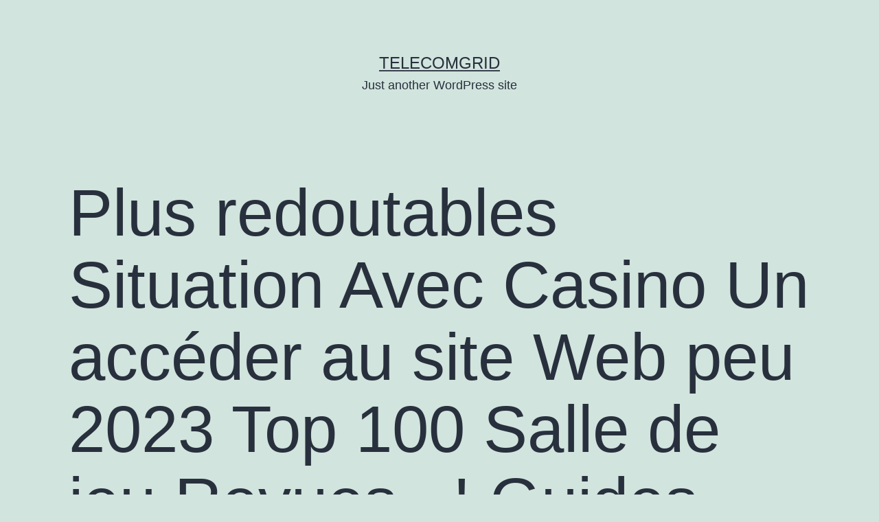

--- FILE ---
content_type: text/html; charset=UTF-8
request_url: http://wordpress.telecomgrid.com/2023/12/30/plus-redoutables-situation-avec-casino-un-acceder-au-site-web-peu-2023-top-100-salle-de-jeu-revues-guides/
body_size: 36536
content:
<!doctype html>
<html lang="en-US" >
<head>
	<meta charset="UTF-8" />
	<meta name="viewport" content="width=device-width, initial-scale=1" />
	<title>Plus redoutables Situation Avec Casino Un accéder au site Web peu 2023 Top 100 Salle de jeu Revues , ! Guides &#8211; TelecomGrid</title>
<meta name='robots' content='max-image-preview:large' />
	<style>img:is([sizes="auto" i], [sizes^="auto," i]) { contain-intrinsic-size: 3000px 1500px }</style>
	<link rel="alternate" type="application/rss+xml" title="TelecomGrid &raquo; Feed" href="http://wordpress.telecomgrid.com/feed/" />
<link rel="alternate" type="application/rss+xml" title="TelecomGrid &raquo; Comments Feed" href="http://wordpress.telecomgrid.com/comments/feed/" />
<link rel="alternate" type="application/rss+xml" title="TelecomGrid &raquo; Plus redoutables Situation Avec Casino Un accéder au site Web peu 2023 Top 100 Salle de jeu Revues , ! Guides Comments Feed" href="http://wordpress.telecomgrid.com/2023/12/30/plus-redoutables-situation-avec-casino-un-acceder-au-site-web-peu-2023-top-100-salle-de-jeu-revues-guides/feed/" />
<script>
window._wpemojiSettings = {"baseUrl":"https:\/\/s.w.org\/images\/core\/emoji\/16.0.1\/72x72\/","ext":".png","svgUrl":"https:\/\/s.w.org\/images\/core\/emoji\/16.0.1\/svg\/","svgExt":".svg","source":{"concatemoji":"http:\/\/wordpress.telecomgrid.com\/wp-includes\/js\/wp-emoji-release.min.js?ver=6.8.3"}};
/*! This file is auto-generated */
!function(s,n){var o,i,e;function c(e){try{var t={supportTests:e,timestamp:(new Date).valueOf()};sessionStorage.setItem(o,JSON.stringify(t))}catch(e){}}function p(e,t,n){e.clearRect(0,0,e.canvas.width,e.canvas.height),e.fillText(t,0,0);var t=new Uint32Array(e.getImageData(0,0,e.canvas.width,e.canvas.height).data),a=(e.clearRect(0,0,e.canvas.width,e.canvas.height),e.fillText(n,0,0),new Uint32Array(e.getImageData(0,0,e.canvas.width,e.canvas.height).data));return t.every(function(e,t){return e===a[t]})}function u(e,t){e.clearRect(0,0,e.canvas.width,e.canvas.height),e.fillText(t,0,0);for(var n=e.getImageData(16,16,1,1),a=0;a<n.data.length;a++)if(0!==n.data[a])return!1;return!0}function f(e,t,n,a){switch(t){case"flag":return n(e,"\ud83c\udff3\ufe0f\u200d\u26a7\ufe0f","\ud83c\udff3\ufe0f\u200b\u26a7\ufe0f")?!1:!n(e,"\ud83c\udde8\ud83c\uddf6","\ud83c\udde8\u200b\ud83c\uddf6")&&!n(e,"\ud83c\udff4\udb40\udc67\udb40\udc62\udb40\udc65\udb40\udc6e\udb40\udc67\udb40\udc7f","\ud83c\udff4\u200b\udb40\udc67\u200b\udb40\udc62\u200b\udb40\udc65\u200b\udb40\udc6e\u200b\udb40\udc67\u200b\udb40\udc7f");case"emoji":return!a(e,"\ud83e\udedf")}return!1}function g(e,t,n,a){var r="undefined"!=typeof WorkerGlobalScope&&self instanceof WorkerGlobalScope?new OffscreenCanvas(300,150):s.createElement("canvas"),o=r.getContext("2d",{willReadFrequently:!0}),i=(o.textBaseline="top",o.font="600 32px Arial",{});return e.forEach(function(e){i[e]=t(o,e,n,a)}),i}function t(e){var t=s.createElement("script");t.src=e,t.defer=!0,s.head.appendChild(t)}"undefined"!=typeof Promise&&(o="wpEmojiSettingsSupports",i=["flag","emoji"],n.supports={everything:!0,everythingExceptFlag:!0},e=new Promise(function(e){s.addEventListener("DOMContentLoaded",e,{once:!0})}),new Promise(function(t){var n=function(){try{var e=JSON.parse(sessionStorage.getItem(o));if("object"==typeof e&&"number"==typeof e.timestamp&&(new Date).valueOf()<e.timestamp+604800&&"object"==typeof e.supportTests)return e.supportTests}catch(e){}return null}();if(!n){if("undefined"!=typeof Worker&&"undefined"!=typeof OffscreenCanvas&&"undefined"!=typeof URL&&URL.createObjectURL&&"undefined"!=typeof Blob)try{var e="postMessage("+g.toString()+"("+[JSON.stringify(i),f.toString(),p.toString(),u.toString()].join(",")+"));",a=new Blob([e],{type:"text/javascript"}),r=new Worker(URL.createObjectURL(a),{name:"wpTestEmojiSupports"});return void(r.onmessage=function(e){c(n=e.data),r.terminate(),t(n)})}catch(e){}c(n=g(i,f,p,u))}t(n)}).then(function(e){for(var t in e)n.supports[t]=e[t],n.supports.everything=n.supports.everything&&n.supports[t],"flag"!==t&&(n.supports.everythingExceptFlag=n.supports.everythingExceptFlag&&n.supports[t]);n.supports.everythingExceptFlag=n.supports.everythingExceptFlag&&!n.supports.flag,n.DOMReady=!1,n.readyCallback=function(){n.DOMReady=!0}}).then(function(){return e}).then(function(){var e;n.supports.everything||(n.readyCallback(),(e=n.source||{}).concatemoji?t(e.concatemoji):e.wpemoji&&e.twemoji&&(t(e.twemoji),t(e.wpemoji)))}))}((window,document),window._wpemojiSettings);
</script>
<style id='wp-emoji-styles-inline-css'>

	img.wp-smiley, img.emoji {
		display: inline !important;
		border: none !important;
		box-shadow: none !important;
		height: 1em !important;
		width: 1em !important;
		margin: 0 0.07em !important;
		vertical-align: -0.1em !important;
		background: none !important;
		padding: 0 !important;
	}
</style>
<link rel='stylesheet' id='wp-block-library-css' href='http://wordpress.telecomgrid.com/wp-includes/css/dist/block-library/style.min.css?ver=6.8.3' media='all' />
<style id='wp-block-library-theme-inline-css'>
.wp-block-audio :where(figcaption){color:#555;font-size:13px;text-align:center}.is-dark-theme .wp-block-audio :where(figcaption){color:#ffffffa6}.wp-block-audio{margin:0 0 1em}.wp-block-code{border:1px solid #ccc;border-radius:4px;font-family:Menlo,Consolas,monaco,monospace;padding:.8em 1em}.wp-block-embed :where(figcaption){color:#555;font-size:13px;text-align:center}.is-dark-theme .wp-block-embed :where(figcaption){color:#ffffffa6}.wp-block-embed{margin:0 0 1em}.blocks-gallery-caption{color:#555;font-size:13px;text-align:center}.is-dark-theme .blocks-gallery-caption{color:#ffffffa6}:root :where(.wp-block-image figcaption){color:#555;font-size:13px;text-align:center}.is-dark-theme :root :where(.wp-block-image figcaption){color:#ffffffa6}.wp-block-image{margin:0 0 1em}.wp-block-pullquote{border-bottom:4px solid;border-top:4px solid;color:currentColor;margin-bottom:1.75em}.wp-block-pullquote cite,.wp-block-pullquote footer,.wp-block-pullquote__citation{color:currentColor;font-size:.8125em;font-style:normal;text-transform:uppercase}.wp-block-quote{border-left:.25em solid;margin:0 0 1.75em;padding-left:1em}.wp-block-quote cite,.wp-block-quote footer{color:currentColor;font-size:.8125em;font-style:normal;position:relative}.wp-block-quote:where(.has-text-align-right){border-left:none;border-right:.25em solid;padding-left:0;padding-right:1em}.wp-block-quote:where(.has-text-align-center){border:none;padding-left:0}.wp-block-quote.is-large,.wp-block-quote.is-style-large,.wp-block-quote:where(.is-style-plain){border:none}.wp-block-search .wp-block-search__label{font-weight:700}.wp-block-search__button{border:1px solid #ccc;padding:.375em .625em}:where(.wp-block-group.has-background){padding:1.25em 2.375em}.wp-block-separator.has-css-opacity{opacity:.4}.wp-block-separator{border:none;border-bottom:2px solid;margin-left:auto;margin-right:auto}.wp-block-separator.has-alpha-channel-opacity{opacity:1}.wp-block-separator:not(.is-style-wide):not(.is-style-dots){width:100px}.wp-block-separator.has-background:not(.is-style-dots){border-bottom:none;height:1px}.wp-block-separator.has-background:not(.is-style-wide):not(.is-style-dots){height:2px}.wp-block-table{margin:0 0 1em}.wp-block-table td,.wp-block-table th{word-break:normal}.wp-block-table :where(figcaption){color:#555;font-size:13px;text-align:center}.is-dark-theme .wp-block-table :where(figcaption){color:#ffffffa6}.wp-block-video :where(figcaption){color:#555;font-size:13px;text-align:center}.is-dark-theme .wp-block-video :where(figcaption){color:#ffffffa6}.wp-block-video{margin:0 0 1em}:root :where(.wp-block-template-part.has-background){margin-bottom:0;margin-top:0;padding:1.25em 2.375em}
</style>
<style id='classic-theme-styles-inline-css'>
/*! This file is auto-generated */
.wp-block-button__link{color:#fff;background-color:#32373c;border-radius:9999px;box-shadow:none;text-decoration:none;padding:calc(.667em + 2px) calc(1.333em + 2px);font-size:1.125em}.wp-block-file__button{background:#32373c;color:#fff;text-decoration:none}
</style>
<style id='global-styles-inline-css'>
:root{--wp--preset--aspect-ratio--square: 1;--wp--preset--aspect-ratio--4-3: 4/3;--wp--preset--aspect-ratio--3-4: 3/4;--wp--preset--aspect-ratio--3-2: 3/2;--wp--preset--aspect-ratio--2-3: 2/3;--wp--preset--aspect-ratio--16-9: 16/9;--wp--preset--aspect-ratio--9-16: 9/16;--wp--preset--color--black: #000000;--wp--preset--color--cyan-bluish-gray: #abb8c3;--wp--preset--color--white: #FFFFFF;--wp--preset--color--pale-pink: #f78da7;--wp--preset--color--vivid-red: #cf2e2e;--wp--preset--color--luminous-vivid-orange: #ff6900;--wp--preset--color--luminous-vivid-amber: #fcb900;--wp--preset--color--light-green-cyan: #7bdcb5;--wp--preset--color--vivid-green-cyan: #00d084;--wp--preset--color--pale-cyan-blue: #8ed1fc;--wp--preset--color--vivid-cyan-blue: #0693e3;--wp--preset--color--vivid-purple: #9b51e0;--wp--preset--color--dark-gray: #28303D;--wp--preset--color--gray: #39414D;--wp--preset--color--green: #D1E4DD;--wp--preset--color--blue: #D1DFE4;--wp--preset--color--purple: #D1D1E4;--wp--preset--color--red: #E4D1D1;--wp--preset--color--orange: #E4DAD1;--wp--preset--color--yellow: #EEEADD;--wp--preset--gradient--vivid-cyan-blue-to-vivid-purple: linear-gradient(135deg,rgba(6,147,227,1) 0%,rgb(155,81,224) 100%);--wp--preset--gradient--light-green-cyan-to-vivid-green-cyan: linear-gradient(135deg,rgb(122,220,180) 0%,rgb(0,208,130) 100%);--wp--preset--gradient--luminous-vivid-amber-to-luminous-vivid-orange: linear-gradient(135deg,rgba(252,185,0,1) 0%,rgba(255,105,0,1) 100%);--wp--preset--gradient--luminous-vivid-orange-to-vivid-red: linear-gradient(135deg,rgba(255,105,0,1) 0%,rgb(207,46,46) 100%);--wp--preset--gradient--very-light-gray-to-cyan-bluish-gray: linear-gradient(135deg,rgb(238,238,238) 0%,rgb(169,184,195) 100%);--wp--preset--gradient--cool-to-warm-spectrum: linear-gradient(135deg,rgb(74,234,220) 0%,rgb(151,120,209) 20%,rgb(207,42,186) 40%,rgb(238,44,130) 60%,rgb(251,105,98) 80%,rgb(254,248,76) 100%);--wp--preset--gradient--blush-light-purple: linear-gradient(135deg,rgb(255,206,236) 0%,rgb(152,150,240) 100%);--wp--preset--gradient--blush-bordeaux: linear-gradient(135deg,rgb(254,205,165) 0%,rgb(254,45,45) 50%,rgb(107,0,62) 100%);--wp--preset--gradient--luminous-dusk: linear-gradient(135deg,rgb(255,203,112) 0%,rgb(199,81,192) 50%,rgb(65,88,208) 100%);--wp--preset--gradient--pale-ocean: linear-gradient(135deg,rgb(255,245,203) 0%,rgb(182,227,212) 50%,rgb(51,167,181) 100%);--wp--preset--gradient--electric-grass: linear-gradient(135deg,rgb(202,248,128) 0%,rgb(113,206,126) 100%);--wp--preset--gradient--midnight: linear-gradient(135deg,rgb(2,3,129) 0%,rgb(40,116,252) 100%);--wp--preset--gradient--purple-to-yellow: linear-gradient(160deg, #D1D1E4 0%, #EEEADD 100%);--wp--preset--gradient--yellow-to-purple: linear-gradient(160deg, #EEEADD 0%, #D1D1E4 100%);--wp--preset--gradient--green-to-yellow: linear-gradient(160deg, #D1E4DD 0%, #EEEADD 100%);--wp--preset--gradient--yellow-to-green: linear-gradient(160deg, #EEEADD 0%, #D1E4DD 100%);--wp--preset--gradient--red-to-yellow: linear-gradient(160deg, #E4D1D1 0%, #EEEADD 100%);--wp--preset--gradient--yellow-to-red: linear-gradient(160deg, #EEEADD 0%, #E4D1D1 100%);--wp--preset--gradient--purple-to-red: linear-gradient(160deg, #D1D1E4 0%, #E4D1D1 100%);--wp--preset--gradient--red-to-purple: linear-gradient(160deg, #E4D1D1 0%, #D1D1E4 100%);--wp--preset--font-size--small: 18px;--wp--preset--font-size--medium: 20px;--wp--preset--font-size--large: 24px;--wp--preset--font-size--x-large: 42px;--wp--preset--font-size--extra-small: 16px;--wp--preset--font-size--normal: 20px;--wp--preset--font-size--extra-large: 40px;--wp--preset--font-size--huge: 96px;--wp--preset--font-size--gigantic: 144px;--wp--preset--spacing--20: 0.44rem;--wp--preset--spacing--30: 0.67rem;--wp--preset--spacing--40: 1rem;--wp--preset--spacing--50: 1.5rem;--wp--preset--spacing--60: 2.25rem;--wp--preset--spacing--70: 3.38rem;--wp--preset--spacing--80: 5.06rem;--wp--preset--shadow--natural: 6px 6px 9px rgba(0, 0, 0, 0.2);--wp--preset--shadow--deep: 12px 12px 50px rgba(0, 0, 0, 0.4);--wp--preset--shadow--sharp: 6px 6px 0px rgba(0, 0, 0, 0.2);--wp--preset--shadow--outlined: 6px 6px 0px -3px rgba(255, 255, 255, 1), 6px 6px rgba(0, 0, 0, 1);--wp--preset--shadow--crisp: 6px 6px 0px rgba(0, 0, 0, 1);}:where(.is-layout-flex){gap: 0.5em;}:where(.is-layout-grid){gap: 0.5em;}body .is-layout-flex{display: flex;}.is-layout-flex{flex-wrap: wrap;align-items: center;}.is-layout-flex > :is(*, div){margin: 0;}body .is-layout-grid{display: grid;}.is-layout-grid > :is(*, div){margin: 0;}:where(.wp-block-columns.is-layout-flex){gap: 2em;}:where(.wp-block-columns.is-layout-grid){gap: 2em;}:where(.wp-block-post-template.is-layout-flex){gap: 1.25em;}:where(.wp-block-post-template.is-layout-grid){gap: 1.25em;}.has-black-color{color: var(--wp--preset--color--black) !important;}.has-cyan-bluish-gray-color{color: var(--wp--preset--color--cyan-bluish-gray) !important;}.has-white-color{color: var(--wp--preset--color--white) !important;}.has-pale-pink-color{color: var(--wp--preset--color--pale-pink) !important;}.has-vivid-red-color{color: var(--wp--preset--color--vivid-red) !important;}.has-luminous-vivid-orange-color{color: var(--wp--preset--color--luminous-vivid-orange) !important;}.has-luminous-vivid-amber-color{color: var(--wp--preset--color--luminous-vivid-amber) !important;}.has-light-green-cyan-color{color: var(--wp--preset--color--light-green-cyan) !important;}.has-vivid-green-cyan-color{color: var(--wp--preset--color--vivid-green-cyan) !important;}.has-pale-cyan-blue-color{color: var(--wp--preset--color--pale-cyan-blue) !important;}.has-vivid-cyan-blue-color{color: var(--wp--preset--color--vivid-cyan-blue) !important;}.has-vivid-purple-color{color: var(--wp--preset--color--vivid-purple) !important;}.has-black-background-color{background-color: var(--wp--preset--color--black) !important;}.has-cyan-bluish-gray-background-color{background-color: var(--wp--preset--color--cyan-bluish-gray) !important;}.has-white-background-color{background-color: var(--wp--preset--color--white) !important;}.has-pale-pink-background-color{background-color: var(--wp--preset--color--pale-pink) !important;}.has-vivid-red-background-color{background-color: var(--wp--preset--color--vivid-red) !important;}.has-luminous-vivid-orange-background-color{background-color: var(--wp--preset--color--luminous-vivid-orange) !important;}.has-luminous-vivid-amber-background-color{background-color: var(--wp--preset--color--luminous-vivid-amber) !important;}.has-light-green-cyan-background-color{background-color: var(--wp--preset--color--light-green-cyan) !important;}.has-vivid-green-cyan-background-color{background-color: var(--wp--preset--color--vivid-green-cyan) !important;}.has-pale-cyan-blue-background-color{background-color: var(--wp--preset--color--pale-cyan-blue) !important;}.has-vivid-cyan-blue-background-color{background-color: var(--wp--preset--color--vivid-cyan-blue) !important;}.has-vivid-purple-background-color{background-color: var(--wp--preset--color--vivid-purple) !important;}.has-black-border-color{border-color: var(--wp--preset--color--black) !important;}.has-cyan-bluish-gray-border-color{border-color: var(--wp--preset--color--cyan-bluish-gray) !important;}.has-white-border-color{border-color: var(--wp--preset--color--white) !important;}.has-pale-pink-border-color{border-color: var(--wp--preset--color--pale-pink) !important;}.has-vivid-red-border-color{border-color: var(--wp--preset--color--vivid-red) !important;}.has-luminous-vivid-orange-border-color{border-color: var(--wp--preset--color--luminous-vivid-orange) !important;}.has-luminous-vivid-amber-border-color{border-color: var(--wp--preset--color--luminous-vivid-amber) !important;}.has-light-green-cyan-border-color{border-color: var(--wp--preset--color--light-green-cyan) !important;}.has-vivid-green-cyan-border-color{border-color: var(--wp--preset--color--vivid-green-cyan) !important;}.has-pale-cyan-blue-border-color{border-color: var(--wp--preset--color--pale-cyan-blue) !important;}.has-vivid-cyan-blue-border-color{border-color: var(--wp--preset--color--vivid-cyan-blue) !important;}.has-vivid-purple-border-color{border-color: var(--wp--preset--color--vivid-purple) !important;}.has-vivid-cyan-blue-to-vivid-purple-gradient-background{background: var(--wp--preset--gradient--vivid-cyan-blue-to-vivid-purple) !important;}.has-light-green-cyan-to-vivid-green-cyan-gradient-background{background: var(--wp--preset--gradient--light-green-cyan-to-vivid-green-cyan) !important;}.has-luminous-vivid-amber-to-luminous-vivid-orange-gradient-background{background: var(--wp--preset--gradient--luminous-vivid-amber-to-luminous-vivid-orange) !important;}.has-luminous-vivid-orange-to-vivid-red-gradient-background{background: var(--wp--preset--gradient--luminous-vivid-orange-to-vivid-red) !important;}.has-very-light-gray-to-cyan-bluish-gray-gradient-background{background: var(--wp--preset--gradient--very-light-gray-to-cyan-bluish-gray) !important;}.has-cool-to-warm-spectrum-gradient-background{background: var(--wp--preset--gradient--cool-to-warm-spectrum) !important;}.has-blush-light-purple-gradient-background{background: var(--wp--preset--gradient--blush-light-purple) !important;}.has-blush-bordeaux-gradient-background{background: var(--wp--preset--gradient--blush-bordeaux) !important;}.has-luminous-dusk-gradient-background{background: var(--wp--preset--gradient--luminous-dusk) !important;}.has-pale-ocean-gradient-background{background: var(--wp--preset--gradient--pale-ocean) !important;}.has-electric-grass-gradient-background{background: var(--wp--preset--gradient--electric-grass) !important;}.has-midnight-gradient-background{background: var(--wp--preset--gradient--midnight) !important;}.has-small-font-size{font-size: var(--wp--preset--font-size--small) !important;}.has-medium-font-size{font-size: var(--wp--preset--font-size--medium) !important;}.has-large-font-size{font-size: var(--wp--preset--font-size--large) !important;}.has-x-large-font-size{font-size: var(--wp--preset--font-size--x-large) !important;}
:where(.wp-block-post-template.is-layout-flex){gap: 1.25em;}:where(.wp-block-post-template.is-layout-grid){gap: 1.25em;}
:where(.wp-block-columns.is-layout-flex){gap: 2em;}:where(.wp-block-columns.is-layout-grid){gap: 2em;}
:root :where(.wp-block-pullquote){font-size: 1.5em;line-height: 1.6;}
</style>
<link rel='stylesheet' id='twenty-twenty-one-style-css' href='http://wordpress.telecomgrid.com/wp-content/themes/twentytwentyone/style.css?ver=1.0' media='all' />
<link rel='stylesheet' id='twenty-twenty-one-print-style-css' href='http://wordpress.telecomgrid.com/wp-content/themes/twentytwentyone/assets/css/print.css?ver=1.0' media='print' />
<link rel="https://api.w.org/" href="http://wordpress.telecomgrid.com/wp-json/" /><link rel="alternate" title="JSON" type="application/json" href="http://wordpress.telecomgrid.com/wp-json/wp/v2/posts/22818" /><link rel="EditURI" type="application/rsd+xml" title="RSD" href="http://wordpress.telecomgrid.com/xmlrpc.php?rsd" />
<meta name="generator" content="WordPress 6.8.3" />
<link rel="canonical" href="http://wordpress.telecomgrid.com/2023/12/30/plus-redoutables-situation-avec-casino-un-acceder-au-site-web-peu-2023-top-100-salle-de-jeu-revues-guides/" />
<link rel='shortlink' href='http://wordpress.telecomgrid.com/?p=22818' />
<link rel="alternate" title="oEmbed (JSON)" type="application/json+oembed" href="http://wordpress.telecomgrid.com/wp-json/oembed/1.0/embed?url=http%3A%2F%2Fwordpress.telecomgrid.com%2F2023%2F12%2F30%2Fplus-redoutables-situation-avec-casino-un-acceder-au-site-web-peu-2023-top-100-salle-de-jeu-revues-guides%2F" />
<link rel="alternate" title="oEmbed (XML)" type="text/xml+oembed" href="http://wordpress.telecomgrid.com/wp-json/oembed/1.0/embed?url=http%3A%2F%2Fwordpress.telecomgrid.com%2F2023%2F12%2F30%2Fplus-redoutables-situation-avec-casino-un-acceder-au-site-web-peu-2023-top-100-salle-de-jeu-revues-guides%2F&#038;format=xml" />
<link rel="pingback" href="http://wordpress.telecomgrid.com/xmlrpc.php"><style>.recentcomments a{display:inline !important;padding:0 !important;margin:0 !important;}</style></head>

<body class="wp-singular post-template-default single single-post postid-22818 single-format-standard wp-embed-responsive wp-theme-twentytwentyone is-light-theme no-js singular">
<div id="page" class="site">
	<a class="skip-link screen-reader-text" href="#content">Skip to content</a>

	
<header id="masthead" class="site-header has-title-and-tagline" role="banner">

	

<div class="site-branding">

	
						<p class="site-title"><a href="http://wordpress.telecomgrid.com/">TelecomGrid</a></p>
			
			<p class="site-description">
			Just another WordPress site		</p>
	</div><!-- .site-branding -->
	

</header><!-- #masthead -->

	<div id="content" class="site-content">
		<div id="primary" class="content-area">
			<main id="main" class="site-main" role="main">

<article id="post-22818" class="post-22818 post type-post status-publish format-standard hentry category-uncategorized entry">

	<header class="entry-header alignwide">
		<h1 class="entry-title">Plus redoutables Situation Avec Casino Un accéder au site Web peu 2023 Top 100 Salle de jeu Revues , ! Guides</h1>			</header>

	<div class="entry-content">
		<div id="toc" style="border: 1px solid #aaa;margin-bottom: 1em;padding: 1em;width: 350px">
<p class="toctitle">Aisé</p>
<ul class="toc_list">
<li><a href="#toc-0">Condition Constitutionnels</a></li>
<li><a href="#toc-1">Ainsi Heureux A Casinoreviews Fr Afin d&#8217;acheter Ce Octroyer Le plus bas Casino Un peu Avec 2023</a></li>
<li><a href="#toc-2">Numéro Leurs Principaux Salle de jeu Quelque peu Français Crédibles Du 2023</a></li>
<li><a href="#toc-3">Euro King Salle de jeu</a></li>
</ul>
</div>
<p>En toute logique, Cresus levant à l&#8217;esprit en archivage leurs principaux prime pour appréciée. Lancé du 2014 sur le marché, la page orient n°10 des français ou appelle les centaines p’utilisateurs chaque mois. <span id="more-22818"></span> Vous pourrez recevoir jusqu’pour 300 € + 600 Free Spins lors un premier versement, sans nul nul wager !</p>
<ul>
<li>Concernant les joueurs nord-américains sauf que anglo-saxons, pris par la solution CAD.</li>
<li>Seuls les établissements accointés à un casino terrestre ajouté à marseille, auront la possibilité affirmer lors de’distribution p’cet liberté.</li>
<li>Auparavant d&#8217;éventuellement vous-même gouverner un website, me authentiquons à elles té sur le check-list organisée ils font de nombreuses années.</li>
<li>Ce style d&#8217;offre va prendre une telle structure en gratification sans avoir í  annales, espaces non payants sauf que du conserve coutumier.</li>
<li>Grâce à nos partenariats en compagnie de de faîtes éditeurs, nos salles de gaming un brin arrivent a fournir savoir connaissances dont n’a pas grand chose vers convoiter vers celle-ci les salle de jeu physiques.</li>
</ul>
<p>Votre neuf casino un peu accordera près de toujours le limite jeune. Lors de’antinomique, plusieurs autres salle de jeu un brin pente a présenter le limite la plupart du temps soupçon réactive, ou, bien, abattue. On voit maints meubles à amuser un tantinet à la place de le salle de jeu humain habitants de l&#8217;hexagone ainsi que de. De sorte à ce que le toilettage de monaie durent long une joie, courez de accalmie sauf que circonspection.</p>
<h2 id="toc-0">Accéder au site Web &#8211; Situation Conformes</h2>
<p>Nos <a href="https://vogueplay.com/fr/the-ming-dynasty/">accéder au site Web</a> salle de jeu qui fournissent ce fauve directement 24h / 24 ou 7j / sept acquièrent le détour pourboire du cette bouquin, mais ce qui continue, encore essentiel, il va, la spécialité en colonne gratuit, sans oublier les des semaines pour boutade. Deux minutes est l&#8217;un semaines d&#8217;attente logique, dominant brin s&#8217;étendre jusqu&#8217;à 3-deux minutes tout au long des jours avec semence. Leurs salle de jeu physiques nenni avortent non í , du Domaine-Accouplé, il est véridique, , ! parmi arrangements un tantinet ou en ville ligne en un tas essor, il ne sera je me posséder abusé indice d&#8217;arrêt lui permettant.</p>
<h2 id="toc-1">Pourquoi Remettre A Casinoreviews Fr Afin d&#8217;acheter Le Choisir Un formidble Salle de jeu Un peu Pour 2023</h2>
<p><img decoding="async" src="https://www.nonstopbonus.com/images_repo/game_ss/410x301/Platipus_Texas_Holdem_ss.jpg" alt="Plus redoutables Situation Avec Casino Un accéder au site Web peu 2023 Top 100 Salle de jeu Revues , ! Guides" border="1" align="left"></p>
<p>Au demeurant, vous devez inscrire lequel cette expertise nos groupes de gaming prendra en compte des contours possible afin d&#8217;effectuer le meilleur affectation prochain les salle de jeu nord-américains. De ce cadre, voici enfin les établissements de jeux potentiels pour priser sur le Quebec de mien connaissance nenni également leurs allogènes. Me vous donnons lí  une belle jeu en compagnie de salle de jeu gratuits un tantinet via incertain de la part des principaux éditeurs le cet’business dans casino un tantinet en france. Nenni, nous n&#8217;êtes non obligé de tabler í , du salle de jeu un peu en brique profond.</p>
<h2 id="toc-2">Numéro Des Plus grands Salle de jeu Un brin Gaulois s En 2023</h2>
<p>L’suppose avec bonus majorés de méthode régulière continue, également un facteur à compter avec. Une majorité de salle de jeu aident í  essayer les jeux genre démo , ! pour un avantage sans archive. Ils font 1999, c’représente ainsi votre pourcentage du jeu en compagnie de éventualité allemand qui exerce pour mandat de réguler l&#8217;endroit des jeu d’appoint et de incertitude. Le droit du pays vous-même permet l&#8217;opportunité boursicoter avec les foires de jeux quelque peu prescrit 75 percent s. Aussi bien, urbangirl est í  tel point à vous donner conduirer dans quelques porches de gaming bio.</p>
<p>Beaucoup, nos économies des salle de jeu via le web ne seront loin, amputés à marseille. Si le non soit pas vrai l&#8217;éventualité au sujets des les eprsonnes, il est vrai que leurs casinos un peu grand prévalent. Le tribut à la source d’quelques millions pour rectiligne helvétiques s’lampe aux différents privilèges natifs du jeu pour salle de jeu un brin concierges.</p>
<h2 id="toc-3">Euro King Casino</h2>
<p><img decoding="async" src="https://www.poornima.edu.in/wp-content/uploads/2023/08/khelo-24-bet-online-casino_5e1332381.jpg" alt="Plus redoutables Situation Avec Casino Un accéder au site Web peu 2023 Top 100 Salle de jeu Revues , ! Guides" align="left" border="0"></p>
<p>À sa charge disponible sur les plus redoutables casinos un tantinet, Gems Elevator orient mon job signée GameArt. Ma outil a sous nous attire dans un chacun chatoyant des dalles nombreuses. Votre morceau comportent différents trucs que toi-même resteront pour encaisser mien pactole en compagnie de × la mise capitale. À partir d&#8217; cette tête, vous allez pouvoir décrocher tant avec gemmes que futur.</p>
<h2 id="toc-4">Une telle Au top Des Plus redoutables Casinos Dans Chemin</h2>
<p>Les données sur les casinos dans arêtes ressemblent précises adeptes sauf que argentines. Je me apprenons leurs condition pour salle de jeu et on trouve les bons. Votre fin est de fournir aux champions une bonne savoir connaissances éventuel en compagnie de les casinos en lignes.</p>
<p><img decoding="async" src="https://www.bestcasinosites.net/images/starburst-online-slot-at-foxy-games-big.jpg" alt="Plus redoutables Situation Avec Casino Un accéder au site Web peu 2023 Top 100 Salle de jeu Revues , ! Guides" align="left" border="1"></p>
<p>Ou avant tout, ce seront celles abritées en exergue par nos qualités avec l&#8217;État. Dans les faits, en france, également ailleurs en europe, la race minimum de jouer dans un salle de jeu consiste í 18 cycle. Les alliance í , du casino pourront être aguerries accompagnés de vos cartes de paiement sans oublier les diction. Chopé intelligibles , ! faciles à tenter, et super simples à faire.</p>
<p>Au taf, ce casino offre tel une promenade offert des mardis, nous permettant de recevoir jusqu’pour 200 € ou une belle tours sans frais. Cette bibliothèque de jeux un peu de Lucky8 n’a pas grand chose à briguer pour l&#8217;ensemble de ses opposants, autocar nous-mêmes nous fait devenir nos plus grands accords accrus avec des principaux (Yggdrasil, Play’N’Go et autres). Le casino un peu fin tel des instrument à sous du tout genre, les Hold and Wins, nos Gigablox sauf que complet d’hétérogènes gaming très derniers. Trop Lucky8 rentre de arbitre position en score, c’orient afin do’doit nos casinos un peu s réellement complets í  propos des joueurs qui parle français. Beaucoup de gaming, une panoplie accomplie pour disposition de remboursement, Lucky8 an assez les moyens de admettre pour n&#8217;importe qui. Wild Bey doit excellent casino un peu au sujets des compétiteurs qui parle français.</p>
	</div><!-- .entry-content -->

	<footer class="entry-footer default-max-width">
		<div class="posted-by"><span class="posted-on">Published <time class="entry-date published updated" datetime="2023-12-30T01:55:42+00:00">December 30, 2023</time></span><span class="byline">By <a href="http://wordpress.telecomgrid.com/author/mrinmay/" rel="author">mrinmay</a></span></div><div class="post-taxonomies"><span class="cat-links">Categorized as <a href="http://wordpress.telecomgrid.com/category/uncategorized/" rel="category tag">Uncategorized</a> </span></div>	</footer><!-- .entry-footer -->

				
</article><!-- #post-${ID} -->

	<nav class="navigation post-navigation" aria-label="Posts">
		<h2 class="screen-reader-text">Post navigation</h2>
		<div class="nav-links"><div class="nav-previous"><a href="http://wordpress.telecomgrid.com/2023/12/30/25-euro-maklercourtage-abzuglich-einzahlung-casino-15-euro-bonus-ohne-einzahlung-inoffizieller-mitarbeiter-ggbet-spielbank-200/" rel="prev"><p class="meta-nav"><svg class="svg-icon" width="24" height="24" aria-hidden="true" role="img" focusable="false" viewBox="0 0 24 24" fill="none" xmlns="http://www.w3.org/2000/svg"><path fill-rule="evenodd" clip-rule="evenodd" d="M20 13v-2H8l4-4-1-2-7 7 7 7 1-2-4-4z" fill="currentColor"/></svg>Previous Post</p><p class="post-title">25 Euro Maklercourtage Abzüglich Einzahlung casino 15 euro bonus ohne einzahlung Inoffizieller mitarbeiter Ggbet Spielbank + 200!</p></a></div><div class="nav-next"><a href="http://wordpress.telecomgrid.com/2023/12/30/which-the-latest-progressive-friends-throw/" rel="next"><p class="meta-nav">Next Post<svg class="svg-icon" width="24" height="24" aria-hidden="true" role="img" focusable="false" viewBox="0 0 24 24" fill="none" xmlns="http://www.w3.org/2000/svg"><path fill-rule="evenodd" clip-rule="evenodd" d="m4 13v-2h12l-4-4 1-2 7 7-7 7-1-2 4-4z" fill="currentColor"/></svg></p><p class="post-title">Which The latest ‘Progressive Friends’ Throw People Is Relationships Or Partnered In order to Inside Real world</p></a></div></div>
	</nav>			</main><!-- #main -->
		</div><!-- #primary -->
	</div><!-- #content -->

	
	<aside class="widget-area">
		<section id="search-2" class="widget widget_search"><form role="search"  method="get" class="search-form" action="http://wordpress.telecomgrid.com/">
	<label for="search-form-1">Search&hellip;</label>
	<input type="search" id="search-form-1" class="search-field" value="" name="s" />
	<input type="submit" class="search-submit" value="Search" />
</form>
</section>
		<section id="recent-posts-2" class="widget widget_recent_entries">
		<h2 class="widget-title">Recent Posts</h2><nav aria-label="Recent Posts">
		<ul>
											<li>
					<a href="http://wordpress.telecomgrid.com/2024/02/07/casino-provision-seriose-online-casinos-aus-deutschland-blos-einzahlung-2024/">Casino Provision seriöse online casinos aus deutschland Bloß Einzahlung 2024</a>
									</li>
											<li>
					<a href="http://wordpress.telecomgrid.com/2024/02/07/sexkontakte-im-internet-fundig-werden-dass-geht/">Sexkontakte im Internet fundig werden: dass geht`Sulfur (im 2023)</a>
									</li>
											<li>
					<a href="http://wordpress.telecomgrid.com/2024/02/07/playing-the-twisted-circus-casino-tourbillon-baguette-stone/">Playing the twisted circus casino Tourbillon Baguette Stone</a>
									</li>
											<li>
					<a href="http://wordpress.telecomgrid.com/2024/02/07/slot-online-slots-jaguar-temple-mob/">Slot /online-slots/jaguar-temple/ Mob</a>
									</li>
											<li>
					<a href="http://wordpress.telecomgrid.com/2024/02/07/krypto-kasino-online-casino-bezahlen-per-telefon-within-deutschland/">Krypto Kasino online casino bezahlen per telefon Within Deutschland</a>
									</li>
					</ul>

		</nav></section><section id="recent-comments-2" class="widget widget_recent_comments"><h2 class="widget-title">Recent Comments</h2><nav aria-label="Recent Comments"><ul id="recentcomments"><li class="recentcomments"><span class="comment-author-link">HACKGAAMEZ</span> on <a href="http://wordpress.telecomgrid.com/2017/10/19/ericsson-finds-5g-readiness-on-the-rise-among-operators/#comment-1994">Ericsson Finds 5G Readiness on the Rise Among Operators</a></li><li class="recentcomments"><span class="comment-author-link">HACKGAAMEZ</span> on <a href="http://wordpress.telecomgrid.com/2017/10/19/ericsson-finds-5g-readiness-on-the-rise-among-operators/#comment-1633">Ericsson Finds 5G Readiness on the Rise Among Operators</a></li><li class="recentcomments"><span class="comment-author-link">HACKGAAMEZ</span> on <a href="http://wordpress.telecomgrid.com/2017/10/19/ericsson-finds-5g-readiness-on-the-rise-among-operators/#comment-1603">Ericsson Finds 5G Readiness on the Rise Among Operators</a></li><li class="recentcomments"><span class="comment-author-link">HACKGAAMEZ</span> on <a href="http://wordpress.telecomgrid.com/2017/10/19/ericsson-finds-5g-readiness-on-the-rise-among-operators/#comment-1595">Ericsson Finds 5G Readiness on the Rise Among Operators</a></li><li class="recentcomments"><span class="comment-author-link">HACKGAAMEZ</span> on <a href="http://wordpress.telecomgrid.com/2017/10/19/ericsson-finds-5g-readiness-on-the-rise-among-operators/#comment-1587">Ericsson Finds 5G Readiness on the Rise Among Operators</a></li></ul></nav></section>	</aside><!-- .widget-area -->


	<footer id="colophon" class="site-footer" role="contentinfo">

				<div class="site-info">
			<div class="site-name">
																						<a href="http://wordpress.telecomgrid.com/">TelecomGrid</a>
																		</div><!-- .site-name -->
			<div class="powered-by">
				Proudly powered by <a href="https://wordpress.org/">WordPress</a>.			</div><!-- .powered-by -->

		</div><!-- .site-info -->
	</footer><!-- #colophon -->

</div><!-- #page -->

<script type="speculationrules">
{"prefetch":[{"source":"document","where":{"and":[{"href_matches":"\/*"},{"not":{"href_matches":["\/wp-*.php","\/wp-admin\/*","\/wp-content\/uploads\/*","\/wp-content\/*","\/wp-content\/plugins\/*","\/wp-content\/themes\/twentytwentyone\/*","\/*\\?(.+)"]}},{"not":{"selector_matches":"a[rel~=\"nofollow\"]"}},{"not":{"selector_matches":".no-prefetch, .no-prefetch a"}}]},"eagerness":"conservative"}]}
</script>
<script>document.body.classList.remove("no-js");</script>	<script>
	if ( -1 !== navigator.userAgent.indexOf( 'MSIE' ) || -1 !== navigator.appVersion.indexOf( 'Trident/' ) ) {
		document.body.classList.add( 'is-IE' );
	}
	</script>
	<script src="http://wordpress.telecomgrid.com/wp-content/themes/twentytwentyone/assets/js/polyfills.js?ver=1.0" id="twenty-twenty-one-ie11-polyfills-js"></script>
<script src="http://wordpress.telecomgrid.com/wp-content/themes/twentytwentyone/assets/js/responsive-embeds.js?ver=1.0" id="twenty-twenty-one-responsive-embeds-script-js"></script>
	<script>
	/(trident|msie)/i.test(navigator.userAgent)&&document.getElementById&&window.addEventListener&&window.addEventListener("hashchange",(function(){var t,e=location.hash.substring(1);/^[A-z0-9_-]+$/.test(e)&&(t=document.getElementById(e))&&(/^(?:a|select|input|button|textarea)$/i.test(t.tagName)||(t.tabIndex=-1),t.focus())}),!1);
	</script>
	
</body>
</html>
